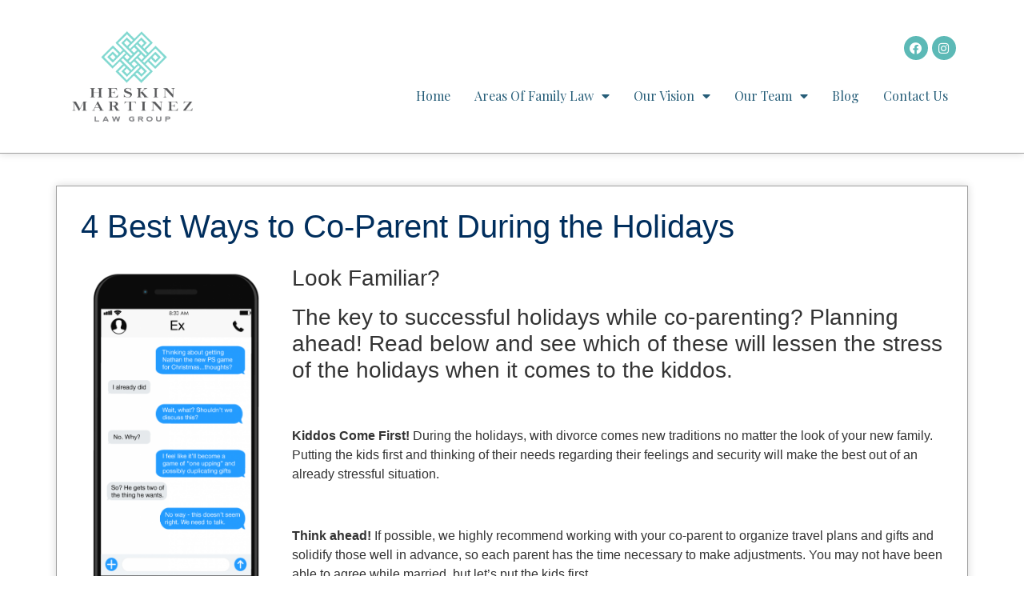

--- FILE ---
content_type: text/html; charset=UTF-8
request_url: https://heskinmartinezlaw.com/4-best-ways-to-co-parent-during-the-holidays/
body_size: 13462
content:
<!doctype html><html lang="en-US"><head><meta charset="UTF-8"><meta name="viewport" content="width=device-width, initial-scale=1"><link rel="profile" href="http://gmpg.org/xfn/11">  <script data-cfasync="false" data-pagespeed-no-defer type="text/javascript">//
	var gtm4wp_datalayer_name = "dataLayer";
	var dataLayer = dataLayer || [];
//</script> <link media="all" href="https://heskinmartinezlaw.com/wp-content/cache/autoptimize/css/autoptimize_7f8bc00cd8e069ef90ed57882f2d3b34.css" rel="stylesheet" /><title>4 Best Ways to Co-Parent During the Holidays | Heskin Martinez Law</title><meta name="robots" content="index, follow, max-snippet:-1, max-image-preview:large, max-video-preview:-1" /><link rel="canonical" href="https://heskinmartinezlaw.com/4-best-ways-to-co-parent-during-the-holidays/" /><meta property="og:locale" content="en_US" /><meta property="og:type" content="article" /><meta property="og:title" content="4 Best Ways to Co-Parent During the Holidays | Heskin Martinez Law" /><meta property="og:description" content="Look Familiar? The key to successful holidays while co-parenting? Planning ahead! Read below and see which of these will lessen the stress of the holidays when it comes to the kiddos. &nbsp; Kiddos Come First! During the holidays, with divorce comes new traditions no matter the look of your new family. Putting the kids first [&hellip;]" /><meta property="og:url" content="https://heskinmartinezlaw.com/4-best-ways-to-co-parent-during-the-holidays/" /><meta property="og:site_name" content="Heskin Martinez Law" /><meta property="article:published_time" content="2020-10-17T15:35:21+00:00" /><meta property="article:modified_time" content="2022-09-13T21:58:36+00:00" /><meta property="og:image" content="https://heskinmartinezlaw.com/wp-content/uploads/2020/10/4-Best-Ways-to-Co-Parent-During-the-Holidays.png" /><meta property="og:image:width" content="1280" /><meta property="og:image:height" content="620" /><meta name="twitter:card" content="summary" /> <script type="application/ld+json" class="yoast-schema-graph">{"@context":"https://schema.org","@graph":[{"@type":"WebSite","@id":"https://heskinmartinezlaw.com/#website","url":"https://heskinmartinezlaw.com/","name":"Heskin Martinez Law","description":"Family Is Everything","potentialAction":[{"@type":"SearchAction","target":"https://heskinmartinezlaw.com/?s={search_term_string}","query-input":"required name=search_term_string"}],"inLanguage":"en-US"},{"@type":"ImageObject","@id":"https://heskinmartinezlaw.com/4-best-ways-to-co-parent-during-the-holidays/#primaryimage","inLanguage":"en-US","url":"https://heskinmartinezlaw.com/wp-content/uploads/2020/10/4-Best-Ways-to-Co-Parent-During-the-Holidays.png","width":1280,"height":620},{"@type":"WebPage","@id":"https://heskinmartinezlaw.com/4-best-ways-to-co-parent-during-the-holidays/#webpage","url":"https://heskinmartinezlaw.com/4-best-ways-to-co-parent-during-the-holidays/","name":"4 Best Ways to Co-Parent During the Holidays | Heskin Martinez Law","isPartOf":{"@id":"https://heskinmartinezlaw.com/#website"},"primaryImageOfPage":{"@id":"https://heskinmartinezlaw.com/4-best-ways-to-co-parent-during-the-holidays/#primaryimage"},"datePublished":"2020-10-17T15:35:21+00:00","dateModified":"2022-09-13T21:58:36+00:00","author":{"@id":"https://heskinmartinezlaw.com/#/schema/person/083257d68b9ad8d61d0c366776f4704a"},"inLanguage":"en-US","potentialAction":[{"@type":"ReadAction","target":["https://heskinmartinezlaw.com/4-best-ways-to-co-parent-during-the-holidays/"]}]},{"@type":"Person","@id":"https://heskinmartinezlaw.com/#/schema/person/083257d68b9ad8d61d0c366776f4704a","name":"social@delainabaker.com","image":{"@type":"ImageObject","@id":"https://heskinmartinezlaw.com/#personlogo","inLanguage":"en-US","url":"https://secure.gravatar.com/avatar/7632f06f4a61b15a3dc2b27eb6762ec5?s=96&d=mm&r=g","caption":"social@delainabaker.com"}}]}</script> <link rel="alternate" type="application/rss+xml" title="Heskin Martinez Law &raquo; Feed" href="https://heskinmartinezlaw.com/feed/" /><link rel='stylesheet' id='elementor-post-565-css'  href='https://heskinmartinezlaw.com/wp-content/cache/autoptimize/css/autoptimize_single_85b6ce5d3e109765a93f5b07f8edfc42.css' type='text/css' media='all' /><link rel='stylesheet' id='elementor-post-714-css'  href='https://heskinmartinezlaw.com/wp-content/cache/autoptimize/css/autoptimize_single_d69f2fbb8e5b1ad4ab1c937c4371278e.css' type='text/css' media='all' /><link rel='stylesheet' id='elementor-post-740-css'  href='https://heskinmartinezlaw.com/wp-content/cache/autoptimize/css/autoptimize_single_c8e0f9183079137ec618cba0c7150195.css' type='text/css' media='all' /><link rel='stylesheet' id='elementor-post-766-css'  href='https://heskinmartinezlaw.com/wp-content/cache/autoptimize/css/autoptimize_single_24160a4707006a4700f3dbfdc6b38e30.css' type='text/css' media='all' /><link rel='stylesheet' id='elementor-post-730-css'  href='https://heskinmartinezlaw.com/wp-content/cache/autoptimize/css/autoptimize_single_45d4582f7286350e4f9627fe6efd47de.css' type='text/css' media='all' /><link rel='stylesheet' id='google-fonts-1-css'  href='https://fonts.googleapis.com/css?family=Raleway%3A100%2C100italic%2C200%2C200italic%2C300%2C300italic%2C400%2C400italic%2C500%2C500italic%2C600%2C600italic%2C700%2C700italic%2C800%2C800italic%2C900%2C900italic%7CPlayfair+Display%3A100%2C100italic%2C200%2C200italic%2C300%2C300italic%2C400%2C400italic%2C500%2C500italic%2C600%2C600italic%2C700%2C700italic%2C800%2C800italic%2C900%2C900italic&#038;ver=5.5.17' type='text/css' media='all' /> <script type='text/javascript' src='https://heskinmartinezlaw.com/wp-includes/js/jquery/jquery.js' id='jquery-core-js'></script> <script type='text/javascript' id='ecs_ajax_load-js-extra'>var ecs_ajax_params = {"ajaxurl":"https:\/\/heskinmartinezlaw.com\/wp-admin\/admin-ajax.php","posts":"{\"page\":0,\"name\":\"4-best-ways-to-co-parent-during-the-holidays\",\"error\":\"\",\"m\":\"\",\"p\":0,\"post_parent\":\"\",\"subpost\":\"\",\"subpost_id\":\"\",\"attachment\":\"\",\"attachment_id\":0,\"pagename\":\"\",\"page_id\":0,\"second\":\"\",\"minute\":\"\",\"hour\":\"\",\"day\":0,\"monthnum\":0,\"year\":0,\"w\":0,\"category_name\":\"\",\"tag\":\"\",\"cat\":\"\",\"tag_id\":\"\",\"author\":\"\",\"author_name\":\"\",\"feed\":\"\",\"tb\":\"\",\"paged\":0,\"meta_key\":\"\",\"meta_value\":\"\",\"preview\":\"\",\"s\":\"\",\"sentence\":\"\",\"title\":\"\",\"fields\":\"\",\"menu_order\":\"\",\"embed\":\"\",\"category__in\":[],\"category__not_in\":[],\"category__and\":[],\"post__in\":[],\"post__not_in\":[],\"post_name__in\":[],\"tag__in\":[],\"tag__not_in\":[],\"tag__and\":[],\"tag_slug__in\":[],\"tag_slug__and\":[],\"post_parent__in\":[],\"post_parent__not_in\":[],\"author__in\":[],\"author__not_in\":[],\"ignore_sticky_posts\":false,\"suppress_filters\":false,\"cache_results\":true,\"update_post_term_cache\":true,\"lazy_load_term_meta\":true,\"update_post_meta_cache\":true,\"post_type\":\"\",\"posts_per_page\":5,\"nopaging\":false,\"comments_per_page\":\"50\",\"no_found_rows\":false,\"order\":\"DESC\"}"};</script> <link rel="https://api.w.org/" href="https://heskinmartinezlaw.com/wp-json/" /><link rel="alternate" type="application/json" href="https://heskinmartinezlaw.com/wp-json/wp/v2/posts/792" /><link rel="EditURI" type="application/rsd+xml" title="RSD" href="https://heskinmartinezlaw.com/xmlrpc.php?rsd" /><link rel="wlwmanifest" type="application/wlwmanifest+xml" href="https://heskinmartinezlaw.com/wp-includes/wlwmanifest.xml" /><meta name="generator" content="WordPress 5.5.17" /><link rel='shortlink' href='https://heskinmartinezlaw.com/?p=792' /><link rel="alternate" type="application/json+oembed" href="https://heskinmartinezlaw.com/wp-json/oembed/1.0/embed?url=https%3A%2F%2Fheskinmartinezlaw.com%2F4-best-ways-to-co-parent-during-the-holidays%2F" /><link rel="alternate" type="text/xml+oembed" href="https://heskinmartinezlaw.com/wp-json/oembed/1.0/embed?url=https%3A%2F%2Fheskinmartinezlaw.com%2F4-best-ways-to-co-parent-during-the-holidays%2F&#038;format=xml" />  <script data-cfasync="false" data-pagespeed-no-defer type="text/javascript">//
	var dataLayer_content = {"pagePostType":"post","pagePostType2":"single-post","pageCategory":["time-sharing-custody"],"pagePostAuthor":"social@delainabaker.com"};
	dataLayer.push( dataLayer_content );//</script> <script data-cfasync="false">//
(function(w,d,s,l,i){w[l]=w[l]||[];w[l].push({'gtm.start':
new Date().getTime(),event:'gtm.js'});var f=d.getElementsByTagName(s)[0],
j=d.createElement(s),dl=l!='dataLayer'?'&l='+l:'';j.async=true;j.src=
'//www.googletagmanager.com/gtm.'+'js?id='+i+dl;f.parentNode.insertBefore(j,f);
})(window,document,'script','dataLayer','GTM-MTV7W7T');//</script> <link rel="apple-touch-icon" sizes="180x180" href="/wp-content/uploads/fbrfg/apple-touch-icon.png?v=pgdqov5OEy"><link rel="icon" type="image/png" sizes="32x32" href="/wp-content/uploads/fbrfg/favicon-32x32.png?v=pgdqov5OEy"><link rel="icon" type="image/png" sizes="16x16" href="/wp-content/uploads/fbrfg/favicon-16x16.png?v=pgdqov5OEy"><link rel="manifest" href="/wp-content/uploads/fbrfg/site.webmanifest?v=pgdqov5OEy"><link rel="mask-icon" href="/wp-content/uploads/fbrfg/safari-pinned-tab.svg?v=pgdqov5OEy" color="#5bbad5"><link rel="shortcut icon" href="/wp-content/uploads/fbrfg/favicon.ico?v=pgdqov5OEy"><meta name="msapplication-TileColor" content="#da532c"><meta name="msapplication-config" content="/wp-content/uploads/fbrfg/browserconfig.xml?v=pgdqov5OEy"><meta name="theme-color" content="#ffffff">  <script>(function(w,d,s,l,i){w[l]=w[l]||[];w[l].push({'gtm.start':
	new Date().getTime(),event:'gtm.js'});var f=d.getElementsByTagName(s)[0],
	j=d.createElement(s),dl=l!='dataLayer'?'&l='+l:'';j.async=true;j.src=
	'https://www.googletagmanager.com/gtm.js?id='+i+dl;f.parentNode.insertBefore(j,f);
	})(window,document,'script','dataLayer','GTM-MV57TKC');</script> </head><body class="post-template-default single single-post postid-792 single-format-standard ehf-template-hello-elementor ehf-stylesheet-hello-theme-child-master elementor-default elementor-kit-565 elementor-page-766"> <noscript><iframe src="https://www.googletagmanager.com/ns.html?id=GTM-MTV7W7T"
height="0" width="0" style="display:none;visibility:hidden"></iframe></noscript><div data-elementor-type="header" data-elementor-id="714" class="elementor elementor-714 elementor-location-header" data-elementor-settings="[]"><div class="elementor-section-wrap"><section class="elementor-section elementor-top-section elementor-element elementor-element-2c3019e elementor-section-boxed elementor-section-height-default elementor-section-height-default" data-id="2c3019e" data-element_type="section"><div class="elementor-container elementor-column-gap-default"><div class="elementor-row"><div class="elementor-column elementor-col-50 elementor-top-column elementor-element elementor-element-caa5c95" data-id="caa5c95" data-element_type="column"><div class="elementor-column-wrap elementor-element-populated"><div class="elementor-widget-wrap"><div class="elementor-element elementor-element-bbf7e9c elementor-widget elementor-widget-image" data-id="bbf7e9c" data-element_type="widget" data-widget_type="image.default"><div class="elementor-widget-container"><div class="elementor-image"> <a href="https://heskinmartinezlaw.com"> <img width="800" height="800" src="https://heskinmartinezlaw.com/wp-content/uploads/2020/08/HM_Logo_1200-1024x1024.png" class="attachment-large size-large" alt="" loading="lazy" srcset="https://heskinmartinezlaw.com/wp-content/uploads/2020/08/HM_Logo_1200-1024x1024.png 1024w, https://heskinmartinezlaw.com/wp-content/uploads/2020/08/HM_Logo_1200-300x300.png 300w, https://heskinmartinezlaw.com/wp-content/uploads/2020/08/HM_Logo_1200-150x150.png 150w, https://heskinmartinezlaw.com/wp-content/uploads/2020/08/HM_Logo_1200-768x768.png 768w, https://heskinmartinezlaw.com/wp-content/uploads/2020/08/HM_Logo_1200-125x125.png 125w, https://heskinmartinezlaw.com/wp-content/uploads/2020/08/HM_Logo_1200.png 1200w" sizes="(max-width: 800px) 100vw, 800px" /> </a></div></div></div></div></div></div><div class="elementor-column elementor-col-50 elementor-top-column elementor-element elementor-element-bcd580b" data-id="bcd580b" data-element_type="column"><div class="elementor-column-wrap elementor-element-populated"><div class="elementor-widget-wrap"><div class="elementor-element elementor-element-e6d1d74 elementor-shape-circle elementor-grid-3 elementor-widget-tablet__width-auto elementor-widget-mobile__width-auto elementor-widget elementor-widget-social-icons" data-id="e6d1d74" data-element_type="widget" data-widget_type="social-icons.default"><div class="elementor-widget-container"><div class="elementor-social-icons-wrapper elementor-grid"><div class="elementor-grid-item"> <a class="elementor-icon elementor-social-icon elementor-social-icon-facebook elementor-repeater-item-c68e237" href="https://www.facebook.com/heskinmartinezlaw" target="_blank"> <span class="elementor-screen-only">Facebook</span> <i class="fab fa-facebook"></i> </a></div><div class="elementor-grid-item"> <a class="elementor-icon elementor-social-icon elementor-social-icon-instagram elementor-repeater-item-680a04f" href="https://www.instagram.com/heskinmartinezlaw/?hl=en" target="_blank"> <span class="elementor-screen-only">Instagram</span> <i class="fab fa-instagram"></i> </a></div></div></div></div><div class="elementor-element elementor-element-785489d elementor-nav-menu__align-right elementor-nav-menu--stretch elementor-widget-tablet__width-auto elementor-widget-mobile__width-auto elementor-nav-menu--indicator-classic elementor-nav-menu--dropdown-tablet elementor-nav-menu__text-align-aside elementor-nav-menu--toggle elementor-nav-menu--burger elementor-widget elementor-widget-nav-menu" data-id="785489d" data-element_type="widget" data-settings="{&quot;full_width&quot;:&quot;stretch&quot;,&quot;layout&quot;:&quot;horizontal&quot;,&quot;toggle&quot;:&quot;burger&quot;}" data-widget_type="nav-menu.default"><div class="elementor-widget-container"><nav role="navigation" class="elementor-nav-menu--main elementor-nav-menu__container elementor-nav-menu--layout-horizontal e--pointer-none"><ul id="menu-1-785489d" class="elementor-nav-menu"><li class="menu-item menu-item-type-post_type menu-item-object-page menu-item-home menu-item-60"><a href="https://heskinmartinezlaw.com/" class="elementor-item">Home</a></li><li class="menu-item menu-item-type-post_type menu-item-object-page menu-item-has-children menu-item-61"><a href="https://heskinmartinezlaw.com/areas-family-law/" class="elementor-item">Areas Of Family Law</a><ul class="sub-menu elementor-nav-menu--dropdown"><li class="menu-item menu-item-type-post_type menu-item-object-page menu-item-62"><a href="https://heskinmartinezlaw.com/areas-family-law/alimony/" class="elementor-sub-item">Alimony</a></li><li class="menu-item menu-item-type-post_type menu-item-object-page menu-item-63"><a href="https://heskinmartinezlaw.com/areas-family-law/child-custody/" class="elementor-sub-item">Child Custody</a></li><li class="menu-item menu-item-type-post_type menu-item-object-page menu-item-64"><a href="https://heskinmartinezlaw.com/areas-family-law/child-support/" class="elementor-sub-item">Orlando Child Support</a></li><li class="menu-item menu-item-type-post_type menu-item-object-page menu-item-65"><a href="https://heskinmartinezlaw.com/areas-family-law/collaborative-law/" class="elementor-sub-item">Collaborative Law</a></li><li class="menu-item menu-item-type-post_type menu-item-object-page menu-item-66"><a href="https://heskinmartinezlaw.com/areas-family-law/collecting-past-due-support/" class="elementor-sub-item">Collecting Past Due Support</a></li><li class="menu-item menu-item-type-post_type menu-item-object-page menu-item-67"><a href="https://heskinmartinezlaw.com/areas-family-law/complex-asset-distribution/" class="elementor-sub-item">Complex Asset Distribution</a></li><li class="menu-item menu-item-type-post_type menu-item-object-page menu-item-68"><a href="https://heskinmartinezlaw.com/areas-family-law/contempt-of-court-and-enforcement/" class="elementor-sub-item">Contempt Of Court &#038; Enforcement</a></li><li class="menu-item menu-item-type-post_type menu-item-object-page menu-item-69"><a href="https://heskinmartinezlaw.com/areas-family-law/dissolution-of-marriage/" class="elementor-sub-item">Dissolution Of Marriage</a></li><li class="menu-item menu-item-type-post_type menu-item-object-page menu-item-70"><a href="https://heskinmartinezlaw.com/areas-family-law/domestic-violence-injunctions/" class="elementor-sub-item">Domestic Violence Injunctions</a></li><li class="menu-item menu-item-type-post_type menu-item-object-page menu-item-71"><a href="https://heskinmartinezlaw.com/areas-family-law/mediation/" class="elementor-sub-item">Mediation</a></li><li class="menu-item menu-item-type-post_type menu-item-object-page menu-item-72"><a href="https://heskinmartinezlaw.com/areas-family-law/modification/" class="elementor-sub-item">Modification</a></li><li class="menu-item menu-item-type-post_type menu-item-object-page menu-item-73"><a href="https://heskinmartinezlaw.com/areas-family-law/paternity-action/" class="elementor-sub-item">Paternity Action</a></li><li class="menu-item menu-item-type-post_type menu-item-object-page menu-item-74"><a href="https://heskinmartinezlaw.com/areas-family-law/prenuptial-agreements/" class="elementor-sub-item">Prenuptial Agreements</a></li></ul></li><li class="menu-item menu-item-type-custom menu-item-object-custom menu-item-has-children menu-item-82"><a href="/#our-vision" class="elementor-item elementor-item-anchor">Our Vision</a><ul class="sub-menu elementor-nav-menu--dropdown"><li class="menu-item menu-item-type-custom menu-item-object-custom menu-item-193"><a target="_blank" rel="noopener noreferrer" href="https://www.avvo.com/attorneys/32803-fl-keersten-martinez-1286019.html#client_reviews" class="elementor-sub-item elementor-item-anchor">Reviews</a></li></ul></li><li class="menu-item menu-item-type-custom menu-item-object-custom menu-item-has-children menu-item-78"><a href="/#our-team" class="elementor-item elementor-item-anchor">Our Team</a><ul class="sub-menu elementor-nav-menu--dropdown"><li class="menu-item menu-item-type-custom menu-item-object-custom menu-item-103"><a href="/attorneys/keersten-heskin-martinez/" class="elementor-sub-item">Keersten Heskin Martinez, Esq.</a></li><li class="menu-item menu-item-type-post_type menu-item-object-attorneys menu-item-2963"><a href="https://heskinmartinezlaw.com/attorneys/lisa-smith-bedwell/" class="elementor-sub-item">Lisa Smith Bedwell, Esq.</a></li><li class="menu-item menu-item-type-custom menu-item-object-custom menu-item-104"><a href="/attorneys/avery-dawkins/" class="elementor-sub-item">Avery Dawkins, Esq.</a></li><li class="menu-item menu-item-type-custom menu-item-object-custom menu-item-672"><a href="https://heskinmartinezlaw.com/attorneys/misty-mcglothern/" class="elementor-sub-item">Misty M. McGlothern</a></li><li class="menu-item menu-item-type-post_type menu-item-object-attorneys menu-item-917"><a href="https://heskinmartinezlaw.com/attorneys/shelley-hackett/" class="elementor-sub-item">Shelley Hackett</a></li><li class="menu-item menu-item-type-post_type menu-item-object-attorneys menu-item-1137"><a href="https://heskinmartinezlaw.com/attorneys/cassey-cruz/" class="elementor-sub-item">Cassey Cruz</a></li><li class="menu-item menu-item-type-post_type menu-item-object-attorneys menu-item-1138"><a href="https://heskinmartinezlaw.com/attorneys/becki-mastin/" class="elementor-sub-item">Becki Mastin</a></li><li class="menu-item menu-item-type-post_type menu-item-object-attorneys menu-item-1966"><a href="https://heskinmartinezlaw.com/attorneys/shannon-purcell/" class="elementor-sub-item">Shannon Purcell</a></li><li class="menu-item menu-item-type-post_type menu-item-object-attorneys menu-item-2483"><a href="https://heskinmartinezlaw.com/attorneys/skylar-roberson/" class="elementor-sub-item">Skylar Roberson</a></li></ul></li><li class="menu-item menu-item-type-post_type menu-item-object-page current_page_parent menu-item-192"><a href="https://heskinmartinezlaw.com/blog/" class="elementor-item">Blog</a></li><li class="menu-item menu-item-type-custom menu-item-object-custom menu-item-88"><a href="/#home-contact" class="elementor-item elementor-item-anchor">Contact Us</a></li></ul></nav><div class="elementor-menu-toggle" role="button" tabindex="0" aria-label="Menu Toggle" aria-expanded="false"> <i class="eicon-menu-bar" aria-hidden="true"></i> <span class="elementor-screen-only">Menu</span></div><nav class="elementor-nav-menu--dropdown elementor-nav-menu__container" role="navigation" aria-hidden="true"><ul id="menu-2-785489d" class="elementor-nav-menu"><li class="menu-item menu-item-type-post_type menu-item-object-page menu-item-home menu-item-60"><a href="https://heskinmartinezlaw.com/" class="elementor-item">Home</a></li><li class="menu-item menu-item-type-post_type menu-item-object-page menu-item-has-children menu-item-61"><a href="https://heskinmartinezlaw.com/areas-family-law/" class="elementor-item">Areas Of Family Law</a><ul class="sub-menu elementor-nav-menu--dropdown"><li class="menu-item menu-item-type-post_type menu-item-object-page menu-item-62"><a href="https://heskinmartinezlaw.com/areas-family-law/alimony/" class="elementor-sub-item">Alimony</a></li><li class="menu-item menu-item-type-post_type menu-item-object-page menu-item-63"><a href="https://heskinmartinezlaw.com/areas-family-law/child-custody/" class="elementor-sub-item">Child Custody</a></li><li class="menu-item menu-item-type-post_type menu-item-object-page menu-item-64"><a href="https://heskinmartinezlaw.com/areas-family-law/child-support/" class="elementor-sub-item">Orlando Child Support</a></li><li class="menu-item menu-item-type-post_type menu-item-object-page menu-item-65"><a href="https://heskinmartinezlaw.com/areas-family-law/collaborative-law/" class="elementor-sub-item">Collaborative Law</a></li><li class="menu-item menu-item-type-post_type menu-item-object-page menu-item-66"><a href="https://heskinmartinezlaw.com/areas-family-law/collecting-past-due-support/" class="elementor-sub-item">Collecting Past Due Support</a></li><li class="menu-item menu-item-type-post_type menu-item-object-page menu-item-67"><a href="https://heskinmartinezlaw.com/areas-family-law/complex-asset-distribution/" class="elementor-sub-item">Complex Asset Distribution</a></li><li class="menu-item menu-item-type-post_type menu-item-object-page menu-item-68"><a href="https://heskinmartinezlaw.com/areas-family-law/contempt-of-court-and-enforcement/" class="elementor-sub-item">Contempt Of Court &#038; Enforcement</a></li><li class="menu-item menu-item-type-post_type menu-item-object-page menu-item-69"><a href="https://heskinmartinezlaw.com/areas-family-law/dissolution-of-marriage/" class="elementor-sub-item">Dissolution Of Marriage</a></li><li class="menu-item menu-item-type-post_type menu-item-object-page menu-item-70"><a href="https://heskinmartinezlaw.com/areas-family-law/domestic-violence-injunctions/" class="elementor-sub-item">Domestic Violence Injunctions</a></li><li class="menu-item menu-item-type-post_type menu-item-object-page menu-item-71"><a href="https://heskinmartinezlaw.com/areas-family-law/mediation/" class="elementor-sub-item">Mediation</a></li><li class="menu-item menu-item-type-post_type menu-item-object-page menu-item-72"><a href="https://heskinmartinezlaw.com/areas-family-law/modification/" class="elementor-sub-item">Modification</a></li><li class="menu-item menu-item-type-post_type menu-item-object-page menu-item-73"><a href="https://heskinmartinezlaw.com/areas-family-law/paternity-action/" class="elementor-sub-item">Paternity Action</a></li><li class="menu-item menu-item-type-post_type menu-item-object-page menu-item-74"><a href="https://heskinmartinezlaw.com/areas-family-law/prenuptial-agreements/" class="elementor-sub-item">Prenuptial Agreements</a></li></ul></li><li class="menu-item menu-item-type-custom menu-item-object-custom menu-item-has-children menu-item-82"><a href="/#our-vision" class="elementor-item elementor-item-anchor">Our Vision</a><ul class="sub-menu elementor-nav-menu--dropdown"><li class="menu-item menu-item-type-custom menu-item-object-custom menu-item-193"><a target="_blank" rel="noopener noreferrer" href="https://www.avvo.com/attorneys/32803-fl-keersten-martinez-1286019.html#client_reviews" class="elementor-sub-item elementor-item-anchor">Reviews</a></li></ul></li><li class="menu-item menu-item-type-custom menu-item-object-custom menu-item-has-children menu-item-78"><a href="/#our-team" class="elementor-item elementor-item-anchor">Our Team</a><ul class="sub-menu elementor-nav-menu--dropdown"><li class="menu-item menu-item-type-custom menu-item-object-custom menu-item-103"><a href="/attorneys/keersten-heskin-martinez/" class="elementor-sub-item">Keersten Heskin Martinez, Esq.</a></li><li class="menu-item menu-item-type-post_type menu-item-object-attorneys menu-item-2963"><a href="https://heskinmartinezlaw.com/attorneys/lisa-smith-bedwell/" class="elementor-sub-item">Lisa Smith Bedwell, Esq.</a></li><li class="menu-item menu-item-type-custom menu-item-object-custom menu-item-104"><a href="/attorneys/avery-dawkins/" class="elementor-sub-item">Avery Dawkins, Esq.</a></li><li class="menu-item menu-item-type-custom menu-item-object-custom menu-item-672"><a href="https://heskinmartinezlaw.com/attorneys/misty-mcglothern/" class="elementor-sub-item">Misty M. McGlothern</a></li><li class="menu-item menu-item-type-post_type menu-item-object-attorneys menu-item-917"><a href="https://heskinmartinezlaw.com/attorneys/shelley-hackett/" class="elementor-sub-item">Shelley Hackett</a></li><li class="menu-item menu-item-type-post_type menu-item-object-attorneys menu-item-1137"><a href="https://heskinmartinezlaw.com/attorneys/cassey-cruz/" class="elementor-sub-item">Cassey Cruz</a></li><li class="menu-item menu-item-type-post_type menu-item-object-attorneys menu-item-1138"><a href="https://heskinmartinezlaw.com/attorneys/becki-mastin/" class="elementor-sub-item">Becki Mastin</a></li><li class="menu-item menu-item-type-post_type menu-item-object-attorneys menu-item-1966"><a href="https://heskinmartinezlaw.com/attorneys/shannon-purcell/" class="elementor-sub-item">Shannon Purcell</a></li><li class="menu-item menu-item-type-post_type menu-item-object-attorneys menu-item-2483"><a href="https://heskinmartinezlaw.com/attorneys/skylar-roberson/" class="elementor-sub-item">Skylar Roberson</a></li></ul></li><li class="menu-item menu-item-type-post_type menu-item-object-page current_page_parent menu-item-192"><a href="https://heskinmartinezlaw.com/blog/" class="elementor-item">Blog</a></li><li class="menu-item menu-item-type-custom menu-item-object-custom menu-item-88"><a href="/#home-contact" class="elementor-item elementor-item-anchor">Contact Us</a></li></ul></nav></div></div></div></div></div></div></div></section></div></div><div data-elementor-type="single-post" data-elementor-id="766" class="elementor elementor-766 elementor-location-single post-792 post type-post status-publish format-standard has-post-thumbnail hentry category-time-sharing-custody" data-elementor-settings="[]"><div class="elementor-section-wrap"><section class="elementor-section elementor-top-section elementor-element elementor-element-f9bcb42 elementor-section-boxed elementor-section-height-default elementor-section-height-default" data-id="f9bcb42" data-element_type="section"><div class="elementor-container elementor-column-gap-default"><div class="elementor-row"><div class="elementor-column elementor-col-100 elementor-top-column elementor-element elementor-element-b5bfd94" data-id="b5bfd94" data-element_type="column"><div class="elementor-column-wrap elementor-element-populated"><div class="elementor-widget-wrap"><div class="elementor-element elementor-element-c38b73e elementor-widget elementor-widget-theme-post-title elementor-page-title elementor-widget-heading" data-id="c38b73e" data-element_type="widget" data-widget_type="theme-post-title.default"><div class="elementor-widget-container"><h1 class="elementor-heading-title elementor-size-default">4 Best Ways to Co-Parent During the Holidays</h1></div></div><div class="elementor-element elementor-element-53d1b13 elementor-widget elementor-widget-theme-post-content" data-id="53d1b13" data-element_type="widget" data-widget_type="theme-post-content.default"><div class="elementor-widget-container"><h3><img loading="lazy" class="wp-image-800 alignleft" src="https://heskinmartinezlaw.com/wp-content/uploads/2020/10/HM_text-e1602948779413-162x300.png" alt="" width="248" height="459" srcset="https://heskinmartinezlaw.com/wp-content/uploads/2020/10/HM_text-e1602948779413-162x300.png 162w, https://heskinmartinezlaw.com/wp-content/uploads/2020/10/HM_text-e1602948779413-555x1024.png 555w, https://heskinmartinezlaw.com/wp-content/uploads/2020/10/HM_text-e1602948779413.png 580w" sizes="(max-width: 248px) 100vw, 248px" />Look Familiar?</h3><h3></h3><h3>The key to successful holidays while co-parenting? Planning ahead! Read below and see which of these will lessen the stress of the holidays when it comes to the kiddos.</h3><p>&nbsp;</p><p><b>Kiddos Come First! </b><span style="font-weight: 400;">During the holidays, with divorce comes new traditions no matter the look of your new family. Putting the kids first and thinking of their needs regarding their feelings and security will make the best out of an already stressful situation.</span></p><p>&nbsp;</p><p><b>Think ahead!</b><span style="font-weight: 400;"> If possible, we highly recommend working with your co-parent to organize travel plans and gifts and solidify those well in advance, so each parent has the time necessary to make adjustments. You may not have been able to agree while married, but let&#8217;s put the kids first.</span></p><p>&nbsp;</p><p><b>Be collaborative!</b><span style="font-weight: 400;"> You may not be able to achieve or obtain everything that you feel will make your holidays “perfect,” but do your very best to be flexible with your co-parent and always put the kids first.</span></p><p>&nbsp;</p><p><b>Stay cool when things get crazy!</b><span style="font-weight: 400;"> If emotions get out of hand, take a step back, consult with a trusted advisor (friend or therapist) to gain your composure, get your head back in the game and keep your goals in mind. The goal? The calmest and stress-free holiday possible.</span></p><p>&nbsp;</p><p><span style="font-weight: 400;">If you&#8217;re currently in need of assistance regarding divorce, we would love to talk to you about the collaborative law process to see if it is right for you.  Even if you prefer the more traditional process we can help with that too, please reach out to us at 407-403-5990.</span></p><p>&nbsp;</p></div></div></div></div></div></div></div></section></div></div><div data-elementor-type="footer" data-elementor-id="740" class="elementor elementor-740 elementor-location-footer" data-elementor-settings="[]"><div class="elementor-section-wrap"><section class="elementor-section elementor-top-section elementor-element elementor-element-cca6292 elementor-section-full_width elementor-section-height-default elementor-section-height-default" data-id="cca6292" data-element_type="section" id="home-contact" data-settings="{&quot;background_background&quot;:&quot;classic&quot;}"><div class="elementor-container elementor-column-gap-default"><div class="elementor-row"><div class="elementor-column elementor-col-50 elementor-top-column elementor-element elementor-element-ce31d9d" data-id="ce31d9d" data-element_type="column" data-settings="{&quot;background_background&quot;:&quot;classic&quot;}"><div class="elementor-column-wrap elementor-element-populated"><div class="elementor-widget-wrap"><div class="elementor-element elementor-element-da23dbb elementor-widget elementor-widget-heading" data-id="da23dbb" data-element_type="widget" data-widget_type="heading.default"><div class="elementor-widget-container"><h2 class="elementor-heading-title elementor-size-default">CONTACT<br> HESKIN<br> MARTINEZ<br> LAW GROUP</h2></div></div></div></div></div><div class="elementor-column elementor-col-50 elementor-top-column elementor-element elementor-element-91d730c" data-id="91d730c" data-element_type="column"><div class="elementor-column-wrap elementor-element-populated"><div class="elementor-widget-wrap"><div class="elementor-element elementor-element-bdb5889 elementor-tablet-align-center elementor-widget elementor-widget-button" data-id="bdb5889" data-element_type="widget" data-widget_type="button.default"><div class="elementor-widget-container"><div class="elementor-button-wrapper"> <a href="tel:4074035990" class="elementor-button-link elementor-button elementor-size-lg" role="button"> <span class="elementor-button-content-wrapper"> <span class="elementor-button-text">Call Now</span> </span> </a></div></div></div><div class="elementor-element elementor-element-4ce3dce elementor-widget elementor-widget-heading" data-id="4ce3dce" data-element_type="widget" data-widget_type="heading.default"><div class="elementor-widget-container"><h2 class="elementor-heading-title elementor-size-default">Tel: 407.403.5990</h2></div></div><div class="elementor-element elementor-element-121805d elementor-widget elementor-widget-text-editor" data-id="121805d" data-element_type="widget" data-widget_type="text-editor.default"><div class="elementor-widget-container"><div class="elementor-text-editor elementor-clearfix"><p>Address: <a style="color: #ffffff;" href="https://goo.gl/maps/RVCuCTQaSnC2" target="_blank" rel="noopener">390 N. Orange Avenue, Suite 1550, Orlando, FL 32801</a></p><p><a style="color: #ffffff;" href="mailto:info@heskinmartinezlaw.com">Email: info@heskinmartinezlaw.com</a></p></div></div></div><section class="elementor-section elementor-inner-section elementor-element elementor-element-692d9a8 elementor-section-full_width elementor-section-height-default elementor-section-height-default" data-id="692d9a8" data-element_type="section"><div class="elementor-container elementor-column-gap-default"><div class="elementor-row"><div class="elementor-column elementor-col-50 elementor-inner-column elementor-element elementor-element-15bda34" data-id="15bda34" data-element_type="column" data-settings="{&quot;background_background&quot;:&quot;classic&quot;}"><div class="elementor-column-wrap elementor-element-populated"><div class="elementor-widget-wrap"><div class="elementor-element elementor-element-dab6d5a elementor-widget elementor-widget-wp-widget-ninja_forms_widget" data-id="dab6d5a" data-element_type="widget" data-widget_type="wp-widget-ninja_forms_widget.default"><div class="elementor-widget-container"> <noscript class="ninja-forms-noscript-message"> Notice: JavaScript is required for this content.</noscript><div id="nf-form-1-cont" class="nf-form-cont" aria-live="polite" aria-labelledby="nf-form-title-1" aria-describedby="nf-form-errors-1" role="form"><div class="nf-loading-spinner"></div></div>  <script>var formDisplay=1;var nfForms=nfForms||[];var form=[];form.id='1';form.settings={"objectType":"Form Setting","editActive":true,"title":"Contact Me","key":"","created_at":"2016-08-24 16:39:20","default_label_pos":"above","conditions":[],"show_title":0,"clear_complete":"1","hide_complete":"1","wrapper_class":"","element_class":"","add_submit":"1","logged_in":"","not_logged_in_msg":"","sub_limit_number":"","sub_limit_msg":"","calculations":[],"formContentData":["name","email","subject","message","html_1485538258670","i_have_read_the_disclaimer","send"],"container_styles_background-color":"","container_styles_border":"","container_styles_border-style":"","container_styles_border-color":"","container_styles_color":"","container_styles_height":"","container_styles_width":"","container_styles_font-size":"","container_styles_margin":"","container_styles_padding":"","container_styles_display":"","container_styles_float":"","container_styles_show_advanced_css":"0","container_styles_advanced":"","title_styles_background-color":"","title_styles_border":"","title_styles_border-style":"","title_styles_border-color":"","title_styles_color":"","title_styles_height":"","title_styles_width":"","title_styles_font-size":"","title_styles_margin":"","title_styles_padding":"","title_styles_display":"","title_styles_float":"","title_styles_show_advanced_css":"0","title_styles_advanced":"","row_styles_background-color":"","row_styles_border":"","row_styles_border-style":"","row_styles_border-color":"","row_styles_color":"","row_styles_height":"","row_styles_width":"","row_styles_font-size":"","row_styles_margin":"","row_styles_padding":"","row_styles_display":"","row_styles_show_advanced_css":"0","row_styles_advanced":"","row-odd_styles_background-color":"","row-odd_styles_border":"","row-odd_styles_border-style":"","row-odd_styles_border-color":"","row-odd_styles_color":"","row-odd_styles_height":"","row-odd_styles_width":"","row-odd_styles_font-size":"","row-odd_styles_margin":"","row-odd_styles_padding":"","row-odd_styles_display":"","row-odd_styles_show_advanced_css":"0","row-odd_styles_advanced":"","success-msg_styles_background-color":"","success-msg_styles_border":"","success-msg_styles_border-style":"","success-msg_styles_border-color":"","success-msg_styles_color":"","success-msg_styles_height":"","success-msg_styles_width":"","success-msg_styles_font-size":"","success-msg_styles_margin":"","success-msg_styles_padding":"","success-msg_styles_display":"","success-msg_styles_show_advanced_css":"0","success-msg_styles_advanced":"","error_msg_styles_background-color":"","error_msg_styles_border":"","error_msg_styles_border-style":"","error_msg_styles_border-color":"","error_msg_styles_color":"","error_msg_styles_height":"","error_msg_styles_width":"","error_msg_styles_font-size":"","error_msg_styles_margin":"","error_msg_styles_padding":"","error_msg_styles_display":"","error_msg_styles_show_advanced_css":"0","error_msg_styles_advanced":"","changeEmailErrorMsg":"Please enter a valid email address!","confirmFieldErrorMsg":"These fields must match!","fieldNumberNumMinError":"Number Min Error","fieldNumberNumMaxError":"Number Max Error","fieldNumberIncrementBy":"Please increment by ","formErrorsCorrectErrors":"Please correct errors before submitting this form.","validateRequiredField":"This is a required field.","honeypotHoneypotError":"Honeypot Error","fieldsMarkedRequired":"Fields marked with an <span class=\"ninja-forms-req-symbol\">*<\/span> are required","currency":"","unique_field_error":"A form with this value has already been submitted.","allow_public_link":0,"embed_form":"","public_link":"https:\/\/heskinmartinezlaw.com\/ninja-forms\/1cpa7","changeDateErrorMsg":"Please enter a valid date!","public_link_key":"1cpa7","drawerDisabled":false,"ninjaForms":"Ninja Forms","fieldTextareaRTEInsertLink":"Insert Link","fieldTextareaRTEInsertMedia":"Insert Media","fieldTextareaRTESelectAFile":"Select a file","formHoneypot":"If you are a human seeing this field, please leave it empty.","fileUploadOldCodeFileUploadInProgress":"File Upload in Progress.","fileUploadOldCodeFileUpload":"FILE UPLOAD","currencySymbol":false,"thousands_sep":",","decimal_point":".","siteLocale":"en_US","dateFormat":"m\/d\/Y","startOfWeek":"1","of":"of","previousMonth":"Previous Month","nextMonth":"Next Month","months":["January","February","March","April","May","June","July","August","September","October","November","December"],"monthsShort":["Jan","Feb","Mar","Apr","May","Jun","Jul","Aug","Sep","Oct","Nov","Dec"],"weekdays":["Sunday","Monday","Tuesday","Wednesday","Thursday","Friday","Saturday"],"weekdaysShort":["Sun","Mon","Tue","Wed","Thu","Fri","Sat"],"weekdaysMin":["Su","Mo","Tu","We","Th","Fr","Sa"],"currency_symbol":"","beforeForm":"","beforeFields":"","afterFields":"","afterForm":""};form.fields=[{"objectType":"Field","objectDomain":"fields","editActive":false,"order":1,"label":"Name","key":"name","type":"textbox","created_at":"2016-08-24 16:39:20","label_pos":"hidden","required":1,"placeholder":"Name","element_class":"form-control input-sm","input_limit_type":"characters","input_limit_msg":"Character(s) left","help_text":"<p><br><\/p>","wrap_styles_show_advanced_css":0,"label_styles_show_advanced_css":0,"element_styles_show_advanced_css":0,"cellcid":"c3277","manual_key":false,"default":"","container_class":"","input_limit":"","disable_input":"","admin_label":"","desc_text":"","disable_browser_autocomplete":"","mask":"","custom_mask":"","custom_name_attribute":"","personally_identifiable":"","value":"","id":1,"beforeField":"","afterField":"","parentType":"textbox","element_templates":["textbox","input"],"old_classname":"","wrap_template":"wrap"},{"objectType":"Field","objectDomain":"fields","editActive":false,"order":2,"label":"Email","key":"email","type":"email","created_at":"2016-08-24 16:39:20","label_pos":"hidden","required":1,"placeholder":"Email","element_class":"form-control input-sm","wrap_styles_show_advanced_css":0,"label_styles_show_advanced_css":0,"element_styles_show_advanced_css":0,"cellcid":"c3281","default":"","container_class":"","admin_label":"","help_text":"","desc_text":"","custom_name_attribute":"email","personally_identifiable":1,"value":"","id":2,"beforeField":"","afterField":"","parentType":"email","element_templates":["email","input"],"old_classname":"","wrap_template":"wrap"},{"objectType":"Field","objectDomain":"fields","editActive":false,"order":3,"type":"textbox","label":"Subject","key":"subject","label_pos":"hidden","required":1,"placeholder":"Subject","element_class":"form-control input-sm","input_limit_type":"characters","input_limit_msg":"Character(s) left","manual_key":false,"default":"","container_class":"","input_limit":"","disable_input":"","admin_label":"","help_text":"","desc_text":"","disable_browser_autocomplete":"","mask":"","custom_mask":"","custom_name_attribute":"","personally_identifiable":"","value":"","id":5,"beforeField":"","afterField":"","parentType":"textbox","element_templates":["textbox","input"],"old_classname":"","wrap_template":"wrap"},{"objectType":"Field","objectDomain":"fields","editActive":false,"order":4,"label":"Message","key":"message","type":"textarea","created_at":"2016-08-24 16:39:20","label_pos":"hidden","required":1,"placeholder":"Message","element_class":"form-control input-sm","input_limit_type":"characters","input_limit_msg":"Character(s) left","wrap_styles_show_advanced_css":0,"label_styles_show_advanced_css":0,"element_styles_show_advanced_css":0,"cellcid":"c3284","manual_key":false,"default":"","container_class":"","input_limit":"","disable_input":"","admin_label":"","help_text":"","desc_text":"","disable_browser_autocomplete":"","textarea_rte":"","disable_rte_mobile":"","textarea_media":"","value":"","id":3,"beforeField":"","afterField":"","parentType":"textarea","element_templates":["textarea","input"],"old_classname":"","wrap_template":"wrap"},{"objectType":"Field","objectDomain":"fields","editActive":false,"order":5,"type":"html","label":"HTML","default":"<p><span style=\"color: rgb(51, 51, 51); font-family: Oxygen; font-size: 14px;\">The use of the Internet or this form for communication with the firm or any individual member of the firm does not establish an attorney-client relationship. &nbsp;Further, you should not provide any information that you do not want the other party to know as it is possible we have an attorney-client relationship with the other party and this information could be used against you.&nbsp; As such, confidential or time-sensitive information should not be sent through this form.<\/span><br><\/p>","key":"html_1485538258670","container_class":"","element_class":"","drawerDisabled":false,"id":8,"beforeField":"","afterField":"","value":"<p><span style=\"color: rgb(51, 51, 51); font-family: Oxygen; font-size: 14px;\">The use of the Internet or this form for communication with the firm or any individual member of the firm does not establish an attorney-client relationship. &nbsp;Further, you should not provide any information that you do not want the other party to know as it is possible we have an attorney-client relationship with the other party and this information could be used against you.&nbsp; As such, confidential or time-sensitive information should not be sent through this form.<\/span><br><\/p>","label_pos":"above","parentType":"html","element_templates":["html","input"],"old_classname":"","wrap_template":"wrap"},{"objectType":"Field","objectDomain":"fields","editActive":false,"order":6,"type":"checkbox","label":"I have read the disclaimer","key":"i_have_read_the_disclaimer","label_pos":"right","required":1,"manual_key":false,"help_text":"<p><br><\/p>","desc_text":"<p><br><\/p>","default_value":"unchecked","container_class":"","element_class":"","disable_input":"","admin_label":"","checked_calc_value":"","unchecked_calc_value":"","checked_value":"Checked","unchecked_value":"Unchecked","drawerDisabled":false,"id":7,"beforeField":"","afterField":"","value":"","parentType":"checkbox","element_templates":["checkbox","input"],"old_classname":"","wrap_template":"wrap"},{"objectType":"Field","objectDomain":"fields","editActive":false,"order":7,"label":"Send","key":"send","type":"submit","created_at":"2016-08-24 16:39:20","processing_label":"Processing","element_class":"btn btn-default","wrap_styles_show_advanced_css":0,"label_styles_show_advanced_css":0,"element_styles_show_advanced_css":0,"submit_element_hover_styles_show_advanced_css":0,"cellcid":"c3287","container_class":"","id":4,"beforeField":"","afterField":"","value":"","label_pos":"above","parentType":"textbox","element_templates":["submit","button","input"],"old_classname":"","wrap_template":"wrap-no-label"}];nfForms.push(form);</script> </div></div></div></div></div><div class="elementor-column elementor-col-50 elementor-inner-column elementor-element elementor-element-c13c478" data-id="c13c478" data-element_type="column"><div class="elementor-column-wrap"><div class="elementor-widget-wrap"></div></div></div></div></div></section></div></div></div></div></div></section><section class="elementor-section elementor-top-section elementor-element elementor-element-54c43fb elementor-section-boxed elementor-section-height-default elementor-section-height-default" data-id="54c43fb" data-element_type="section"><div class="elementor-container elementor-column-gap-default"><div class="elementor-row"><div class="elementor-column elementor-col-100 elementor-top-column elementor-element elementor-element-b4251cb" data-id="b4251cb" data-element_type="column"><div class="elementor-column-wrap elementor-element-populated"><div class="elementor-widget-wrap"><div class="elementor-element elementor-element-4ba5075 elementor-nav-menu__align-justify elementor-nav-menu--dropdown-none elementor-nav-menu--indicator-classic elementor-widget elementor-widget-nav-menu" data-id="4ba5075" data-element_type="widget" data-settings="{&quot;layout&quot;:&quot;horizontal&quot;}" data-widget_type="nav-menu.default"><div class="elementor-widget-container"><nav role="navigation" class="elementor-nav-menu--main elementor-nav-menu__container elementor-nav-menu--layout-horizontal e--pointer-none"><ul id="menu-1-4ba5075" class="elementor-nav-menu"><li class="menu-item menu-item-type-post_type menu-item-object-page menu-item-home menu-item-745"><a href="https://heskinmartinezlaw.com/" class="elementor-item">Home</a></li><li class="menu-item menu-item-type-post_type menu-item-object-page menu-item-746"><a href="https://heskinmartinezlaw.com/areas-family-law/alimony/" class="elementor-item">Alimony</a></li><li class="menu-item menu-item-type-post_type menu-item-object-page menu-item-747"><a href="https://heskinmartinezlaw.com/areas-family-law/child-custody/" class="elementor-item">Child Custody</a></li><li class="menu-item menu-item-type-post_type menu-item-object-page menu-item-748"><a href="https://heskinmartinezlaw.com/areas-family-law/collaborative-law/" class="elementor-item">Collaborative Law</a></li><li class="menu-item menu-item-type-post_type menu-item-object-page menu-item-749"><a href="https://heskinmartinezlaw.com/areas-family-law/collecting-past-due-support/" class="elementor-item">Collecting Past Due Support</a></li><li class="menu-item menu-item-type-post_type menu-item-object-page menu-item-750"><a href="https://heskinmartinezlaw.com/areas-family-law/complex-asset-distribution/" class="elementor-item">Complex Asset Distribution</a></li><li class="menu-item menu-item-type-post_type menu-item-object-page menu-item-751"><a href="https://heskinmartinezlaw.com/areas-family-law/contempt-of-court-and-enforcement/" class="elementor-item">Contempt Of Court &#038; Enforcement</a></li><li class="menu-item menu-item-type-post_type menu-item-object-page menu-item-752"><a href="https://heskinmartinezlaw.com/areas-family-law/dissolution-of-marriage/" class="elementor-item">Dissolution Of Marriage</a></li><li class="menu-item menu-item-type-post_type menu-item-object-page menu-item-753"><a href="https://heskinmartinezlaw.com/areas-family-law/domestic-violence-injunctions/" class="elementor-item">Domestic Violence Injunctions</a></li><li class="menu-item menu-item-type-post_type menu-item-object-page menu-item-754"><a href="https://heskinmartinezlaw.com/areas-family-law/mediation/" class="elementor-item">Mediation</a></li><li class="menu-item menu-item-type-post_type menu-item-object-page menu-item-755"><a href="https://heskinmartinezlaw.com/areas-family-law/modification/" class="elementor-item">Modification</a></li><li class="menu-item menu-item-type-post_type menu-item-object-page menu-item-756"><a href="https://heskinmartinezlaw.com/areas-family-law/child-support/" class="elementor-item">Orlando Child Support</a></li><li class="menu-item menu-item-type-post_type menu-item-object-page menu-item-757"><a href="https://heskinmartinezlaw.com/areas-family-law/paternity-action/" class="elementor-item">Paternity Action</a></li><li class="menu-item menu-item-type-post_type menu-item-object-page menu-item-758"><a href="https://heskinmartinezlaw.com/areas-family-law/prenuptial-agreements/" class="elementor-item">Prenuptial Agreements</a></li></ul></nav><div class="elementor-menu-toggle" role="button" tabindex="0" aria-label="Menu Toggle" aria-expanded="false"> <i class="eicon-menu-bar" aria-hidden="true"></i> <span class="elementor-screen-only">Menu</span></div><nav class="elementor-nav-menu--dropdown elementor-nav-menu__container" role="navigation" aria-hidden="true"><ul id="menu-2-4ba5075" class="elementor-nav-menu"><li class="menu-item menu-item-type-post_type menu-item-object-page menu-item-home menu-item-745"><a href="https://heskinmartinezlaw.com/" class="elementor-item">Home</a></li><li class="menu-item menu-item-type-post_type menu-item-object-page menu-item-746"><a href="https://heskinmartinezlaw.com/areas-family-law/alimony/" class="elementor-item">Alimony</a></li><li class="menu-item menu-item-type-post_type menu-item-object-page menu-item-747"><a href="https://heskinmartinezlaw.com/areas-family-law/child-custody/" class="elementor-item">Child Custody</a></li><li class="menu-item menu-item-type-post_type menu-item-object-page menu-item-748"><a href="https://heskinmartinezlaw.com/areas-family-law/collaborative-law/" class="elementor-item">Collaborative Law</a></li><li class="menu-item menu-item-type-post_type menu-item-object-page menu-item-749"><a href="https://heskinmartinezlaw.com/areas-family-law/collecting-past-due-support/" class="elementor-item">Collecting Past Due Support</a></li><li class="menu-item menu-item-type-post_type menu-item-object-page menu-item-750"><a href="https://heskinmartinezlaw.com/areas-family-law/complex-asset-distribution/" class="elementor-item">Complex Asset Distribution</a></li><li class="menu-item menu-item-type-post_type menu-item-object-page menu-item-751"><a href="https://heskinmartinezlaw.com/areas-family-law/contempt-of-court-and-enforcement/" class="elementor-item">Contempt Of Court &#038; Enforcement</a></li><li class="menu-item menu-item-type-post_type menu-item-object-page menu-item-752"><a href="https://heskinmartinezlaw.com/areas-family-law/dissolution-of-marriage/" class="elementor-item">Dissolution Of Marriage</a></li><li class="menu-item menu-item-type-post_type menu-item-object-page menu-item-753"><a href="https://heskinmartinezlaw.com/areas-family-law/domestic-violence-injunctions/" class="elementor-item">Domestic Violence Injunctions</a></li><li class="menu-item menu-item-type-post_type menu-item-object-page menu-item-754"><a href="https://heskinmartinezlaw.com/areas-family-law/mediation/" class="elementor-item">Mediation</a></li><li class="menu-item menu-item-type-post_type menu-item-object-page menu-item-755"><a href="https://heskinmartinezlaw.com/areas-family-law/modification/" class="elementor-item">Modification</a></li><li class="menu-item menu-item-type-post_type menu-item-object-page menu-item-756"><a href="https://heskinmartinezlaw.com/areas-family-law/child-support/" class="elementor-item">Orlando Child Support</a></li><li class="menu-item menu-item-type-post_type menu-item-object-page menu-item-757"><a href="https://heskinmartinezlaw.com/areas-family-law/paternity-action/" class="elementor-item">Paternity Action</a></li><li class="menu-item menu-item-type-post_type menu-item-object-page menu-item-758"><a href="https://heskinmartinezlaw.com/areas-family-law/prenuptial-agreements/" class="elementor-item">Prenuptial Agreements</a></li></ul></nav></div></div><div class="elementor-element elementor-element-b39037c elementor-widget elementor-widget-heading" data-id="b39037c" data-element_type="widget" data-widget_type="heading.default"><div class="elementor-widget-container"><h2 class="elementor-heading-title elementor-size-default">EXPERTISE. COMPASSION. TRUST.</h2></div></div><div class="elementor-element elementor-element-81f5ff9 elementor-widget elementor-widget-image" data-id="81f5ff9" data-element_type="widget" data-widget_type="image.default"><div class="elementor-widget-container"><div class="elementor-image"> <img width="657" height="94" src="https://heskinmartinezlaw.com/wp-content/uploads/2020/10/heskin-trust-icons-2023.jpg" class="attachment-large size-large" alt="" loading="lazy" srcset="https://heskinmartinezlaw.com/wp-content/uploads/2020/10/heskin-trust-icons-2023.jpg 657w, https://heskinmartinezlaw.com/wp-content/uploads/2020/10/heskin-trust-icons-2023-300x43.jpg 300w" sizes="(max-width: 657px) 100vw, 657px" /></div></div></div><div class="elementor-element elementor-element-00bd90b elementor-widget-divider--view-line elementor-widget elementor-widget-divider" data-id="00bd90b" data-element_type="widget" data-widget_type="divider.default"><div class="elementor-widget-container"><div class="elementor-divider"> <span class="elementor-divider-separator"> </span></div></div></div><div class="elementor-element elementor-element-0878f56 elementor-widget elementor-widget-text-editor" data-id="0878f56" data-element_type="widget" data-widget_type="text-editor.default"><div class="elementor-widget-container"><div class="elementor-text-editor elementor-clearfix"><div class="col-xs-12">COPYRIGHT © HESKIN MARTINEZ LAW GROUP, P.L. 2022 | ALL RIGHTS RESERVED THE HESKIN MARTINEZ LAW GROUP WEBSITE IS FOR GENERAL INFORMATION PURPOSES ONLY. THIS INFORMATION IS NOT INTENDED TO ESTABLISH OR CONSTITUTE AN ATTORNEY-CLIENT RELATIONSHIP. THE CONTENT OF THIS WEBSITE DOES NOT DEEM AND SHOULD NOT BE TAKEN AS LEGAL ADVICE FOR ANY INDIVIDUAL PERSON, CASE OR SITUATION.</div></div></div></div><div class="elementor-element elementor-element-6dbc523 elementor-widget elementor-widget-heading" data-id="6dbc523" data-element_type="widget" data-widget_type="heading.default"><div class="elementor-widget-container"> <span class="elementor-heading-title elementor-size-default"><a href="https://mywebsitespot.com/" target="_blank" rel="nofollow">Site by My Website Spot</a></span></div></div></div></div></div></div></div></section></div></div><link rel='stylesheet' id='dashicons-css'  href='https://heskinmartinezlaw.com/wp-includes/css/dashicons.min.css' type='text/css' media='all' /> <script type='text/javascript' id='nf-front-end-js-extra'>var nfi18n = {"ninjaForms":"Ninja Forms","changeEmailErrorMsg":"Please enter a valid email address!","changeDateErrorMsg":"Please enter a valid date!","confirmFieldErrorMsg":"These fields must match!","fieldNumberNumMinError":"Number Min Error","fieldNumberNumMaxError":"Number Max Error","fieldNumberIncrementBy":"Please increment by ","fieldTextareaRTEInsertLink":"Insert Link","fieldTextareaRTEInsertMedia":"Insert Media","fieldTextareaRTESelectAFile":"Select a file","formErrorsCorrectErrors":"Please correct errors before submitting this form.","formHoneypot":"If you are a human seeing this field, please leave it empty.","validateRequiredField":"This is a required field.","honeypotHoneypotError":"Honeypot Error","fileUploadOldCodeFileUploadInProgress":"File Upload in Progress.","fileUploadOldCodeFileUpload":"FILE UPLOAD","currencySymbol":"","fieldsMarkedRequired":"Fields marked with an <span class=\"ninja-forms-req-symbol\">*<\/span> are required","thousands_sep":",","decimal_point":".","siteLocale":"en_US","dateFormat":"m\/d\/Y","startOfWeek":"1","of":"of","previousMonth":"Previous Month","nextMonth":"Next Month","months":["January","February","March","April","May","June","July","August","September","October","November","December"],"monthsShort":["Jan","Feb","Mar","Apr","May","Jun","Jul","Aug","Sep","Oct","Nov","Dec"],"weekdays":["Sunday","Monday","Tuesday","Wednesday","Thursday","Friday","Saturday"],"weekdaysShort":["Sun","Mon","Tue","Wed","Thu","Fri","Sat"],"weekdaysMin":["Su","Mo","Tu","We","Th","Fr","Sa"]};
var nfFrontEnd = {"adminAjax":"https:\/\/heskinmartinezlaw.com\/wp-admin\/admin-ajax.php","ajaxNonce":"ce3a181d8b","requireBaseUrl":"https:\/\/heskinmartinezlaw.com\/wp-content\/plugins\/ninja-forms\/assets\/js\/","use_merge_tags":{"user":{"address":"address","textbox":"textbox","button":"button","checkbox":"checkbox","city":"city","confirm":"confirm","date":"date","email":"email","firstname":"firstname","html":"html","hidden":"hidden","lastname":"lastname","listcheckbox":"listcheckbox","listcountry":"listcountry","listimage":"listimage","listmultiselect":"listmultiselect","listradio":"listradio","listselect":"listselect","liststate":"liststate","note":"note","number":"number","password":"password","passwordconfirm":"passwordconfirm","product":"product","quantity":"quantity","recaptcha":"recaptcha","shipping":"shipping","spam":"spam","starrating":"starrating","submit":"submit","terms":"terms","textarea":"textarea","total":"total","unknown":"unknown","zip":"zip","hr":"hr"},"post":{"address":"address","textbox":"textbox","button":"button","checkbox":"checkbox","city":"city","confirm":"confirm","date":"date","email":"email","firstname":"firstname","html":"html","hidden":"hidden","lastname":"lastname","listcheckbox":"listcheckbox","listcountry":"listcountry","listimage":"listimage","listmultiselect":"listmultiselect","listradio":"listradio","listselect":"listselect","liststate":"liststate","note":"note","number":"number","password":"password","passwordconfirm":"passwordconfirm","product":"product","quantity":"quantity","recaptcha":"recaptcha","shipping":"shipping","spam":"spam","starrating":"starrating","submit":"submit","terms":"terms","textarea":"textarea","total":"total","unknown":"unknown","zip":"zip","hr":"hr"},"system":{"address":"address","textbox":"textbox","button":"button","checkbox":"checkbox","city":"city","confirm":"confirm","date":"date","email":"email","firstname":"firstname","html":"html","hidden":"hidden","lastname":"lastname","listcheckbox":"listcheckbox","listcountry":"listcountry","listimage":"listimage","listmultiselect":"listmultiselect","listradio":"listradio","listselect":"listselect","liststate":"liststate","note":"note","number":"number","password":"password","passwordconfirm":"passwordconfirm","product":"product","quantity":"quantity","recaptcha":"recaptcha","shipping":"shipping","spam":"spam","starrating":"starrating","submit":"submit","terms":"terms","textarea":"textarea","total":"total","unknown":"unknown","zip":"zip","hr":"hr"},"fields":{"address":"address","textbox":"textbox","button":"button","checkbox":"checkbox","city":"city","confirm":"confirm","date":"date","email":"email","firstname":"firstname","html":"html","hidden":"hidden","lastname":"lastname","listcheckbox":"listcheckbox","listcountry":"listcountry","listimage":"listimage","listmultiselect":"listmultiselect","listradio":"listradio","listselect":"listselect","liststate":"liststate","note":"note","number":"number","password":"password","passwordconfirm":"passwordconfirm","product":"product","quantity":"quantity","recaptcha":"recaptcha","shipping":"shipping","spam":"spam","starrating":"starrating","submit":"submit","terms":"terms","textarea":"textarea","total":"total","unknown":"unknown","zip":"zip","hr":"hr"},"calculations":{"html":"html","hidden":"hidden","note":"note","unknown":"unknown"}},"opinionated_styles":""};</script> <script type='text/javascript' id='elementor-pro-frontend-js-before'>var ElementorProFrontendConfig = {"ajaxurl":"https:\/\/heskinmartinezlaw.com\/wp-admin\/admin-ajax.php","nonce":"f321ec8480","i18n":{"toc_no_headings_found":"No headings were found on this page."},"shareButtonsNetworks":{"facebook":{"title":"Facebook","has_counter":true},"twitter":{"title":"Twitter"},"google":{"title":"Google+","has_counter":true},"linkedin":{"title":"LinkedIn","has_counter":true},"pinterest":{"title":"Pinterest","has_counter":true},"reddit":{"title":"Reddit","has_counter":true},"vk":{"title":"VK","has_counter":true},"odnoklassniki":{"title":"OK","has_counter":true},"tumblr":{"title":"Tumblr"},"delicious":{"title":"Delicious"},"digg":{"title":"Digg"},"skype":{"title":"Skype"},"stumbleupon":{"title":"StumbleUpon","has_counter":true},"mix":{"title":"Mix"},"telegram":{"title":"Telegram"},"pocket":{"title":"Pocket","has_counter":true},"xing":{"title":"XING","has_counter":true},"whatsapp":{"title":"WhatsApp"},"email":{"title":"Email"},"print":{"title":"Print"},"weixin":{"title":"WeChat"},"weibo":{"title":"Weibo"}},"facebook_sdk":{"lang":"en_US","app_id":""},"lottie":{"defaultAnimationUrl":"https:\/\/heskinmartinezlaw.com\/wp-content\/plugins\/elementor-pro\/modules\/lottie\/assets\/animations\/default.json"}};</script> <script type='text/javascript' id='elementor-frontend-js-before'>var elementorFrontendConfig = {"environmentMode":{"edit":false,"wpPreview":false},"i18n":{"shareOnFacebook":"Share on Facebook","shareOnTwitter":"Share on Twitter","pinIt":"Pin it","download":"Download","downloadImage":"Download image","fullscreen":"Fullscreen","zoom":"Zoom","share":"Share","playVideo":"Play Video","previous":"Previous","next":"Next","close":"Close"},"is_rtl":false,"breakpoints":{"xs":0,"sm":480,"md":768,"lg":1025,"xl":1440,"xxl":1600},"version":"3.0.11","is_static":false,"legacyMode":{"elementWrappers":true},"urls":{"assets":"https:\/\/heskinmartinezlaw.com\/wp-content\/plugins\/elementor\/assets\/"},"settings":{"page":[],"editorPreferences":[]},"kit":{"global_image_lightbox":"yes","lightbox_enable_counter":"yes","lightbox_enable_fullscreen":"yes","lightbox_enable_zoom":"yes","lightbox_enable_share":"yes","lightbox_title_src":"title","lightbox_description_src":"description"},"post":{"id":792,"title":"4%20Best%20Ways%20to%20Co-Parent%20During%20the%20Holidays%20%7C%20Heskin%20Martinez%20Law","excerpt":"","featuredImage":"https:\/\/heskinmartinezlaw.com\/wp-content\/uploads\/2020\/10\/4-Best-Ways-to-Co-Parent-During-the-Holidays.png"}};</script> <script id="tmpl-nf-layout" type="text/template"><span id="nf-form-title-{{{ data.id }}}" class="nf-form-title">
		{{{ ( 1 == data.settings.show_title ) ? '<h3>' + data.settings.title + '</h3>' : '' }}}
	</span>
	<div class="nf-form-wrap ninja-forms-form-wrap">
		<div class="nf-response-msg"></div>
		<div class="nf-debug-msg"></div>
		<div class="nf-before-form"></div>
		<div class="nf-form-layout"></div>
		<div class="nf-after-form"></div>
	</div></script> <script id="tmpl-nf-empty" type="text/template"></script> <script id="tmpl-nf-before-form" type="text/template">{{{ data.beforeForm }}}</script><script id="tmpl-nf-after-form" type="text/template">{{{ data.afterForm }}}</script><script id="tmpl-nf-before-fields" type="text/template"><div class="nf-form-fields-required">{{{ data.renderFieldsMarkedRequired() }}}</div>
    {{{ data.beforeFields }}}</script><script id="tmpl-nf-after-fields" type="text/template">{{{ data.afterFields }}}
    <div id="nf-form-errors-{{{ data.id }}}" class="nf-form-errors" role="alert"></div>
    <div class="nf-form-hp"></div></script> <script id="tmpl-nf-before-field" type="text/template">{{{ data.beforeField }}}</script><script id="tmpl-nf-after-field" type="text/template">{{{ data.afterField }}}</script><script id="tmpl-nf-form-layout" type="text/template"><form>
		<div>
			<div class="nf-before-form-content"></div>
			<div class="nf-form-content {{{ data.element_class }}}"></div>
			<div class="nf-after-form-content"></div>
		</div>
	</form></script><script id="tmpl-nf-form-hp" type="text/template"><label for="nf-field-hp-{{{ data.id }}}" aria-hidden="true">
		{{{ nfi18n.formHoneypot }}}
		<input id="nf-field-hp-{{{ data.id }}}" name="nf-field-hp" class="nf-element nf-field-hp" type="text" value=""/>
	</label></script> <script id="tmpl-nf-field-layout" type="text/template"><div id="nf-field-{{{ data.id }}}-container" class="nf-field-container {{{ data.type }}}-container {{{ data.renderContainerClass() }}}">
        <div class="nf-before-field"></div>
        <div class="nf-field"></div>
        <div class="nf-after-field"></div>
    </div></script> <script id="tmpl-nf-field-before" type="text/template">{{{ data.beforeField }}}</script><script id="tmpl-nf-field-after" type="text/template"><#
    /*
     * Render our input limit section if that setting exists.
     */
    #>
    <div class="nf-input-limit"></div>
    <#
    /*
     * Render our error section if we have an error.
     */
    #>
    <div id="nf-error-{{{ data.id }}}" class="nf-error-wrap nf-error" role="alert"></div>
    <#
    /*
     * Render any custom HTML after our field.
     */
    #>
    {{{ data.afterField }}}</script> <script id="tmpl-nf-field-wrap" type="text/template"><div id="nf-field-{{{ data.id }}}-wrap" class="{{{ data.renderWrapClass() }}}" data-field-id="{{{ data.id }}}">
		<#
		/*
		 * This is our main field template. It's called for every field type.
		 * Note that must have ONE top-level, wrapping element. i.e. a div/span/etc that wraps all of the template.
		 */
        #>
		<#
		/*
		 * Render our label.
		 */
        #>
		{{{ data.renderLabel() }}}
		<#
		/*
		 * Render our field element. Uses the template for the field being rendered.
		 */
        #>
		<div class="nf-field-element">{{{ data.renderElement() }}}</div>
		<#
		/*
		 * Render our Description Text.
		 */
        #>
		{{{ data.renderDescText() }}}
	</div></script> <script id="tmpl-nf-field-wrap-no-label" type="text/template"><div id="nf-field-{{{ data.id }}}-wrap" class="{{{ data.renderWrapClass() }}}" data-field-id="{{{ data.id }}}">
        <div class="nf-field-label"></div>
        <div class="nf-field-element">{{{ data.renderElement() }}}</div>
        <div class="nf-error-wrap"></div>
    </div></script> <script id="tmpl-nf-field-wrap-no-container" type="text/template">{{{ data.renderElement() }}}

        <div class="nf-error-wrap"></div></script> <script id="tmpl-nf-field-label" type="text/template"><div class="nf-field-label"><label for="nf-field-{{{ data.id }}}"
	                                   id="nf-label-field-{{{ data.id }}}"
	                                   class="{{{ data.renderLabelClasses() }}}">{{{ data.label }}} {{{ ( 'undefined' != typeof data.required && 1 == data.required ) ? '<span class="ninja-forms-req-symbol">*</span>' : '' }}} {{{ data.maybeRenderHelp() }}}</label></div></script> <script id="tmpl-nf-field-error" type="text/template"><div class="nf-error-msg nf-error-{{{ data.id }}}">{{{ data.msg }}}</div></script><script id="tmpl-nf-form-error" type="text/template"><div class="nf-error-msg nf-error-{{{ data.id }}}">{{{ data.msg }}}</div></script><script id="tmpl-nf-field-input-limit" type="text/template">{{{ data.currentCount() }}} {{{ nfi18n.of }}} {{{ data.input_limit }}} {{{ data.input_limit_msg }}}</script><script id="tmpl-nf-field-null" type="text/template"></script><script id="tmpl-nf-field-textbox" type="text/template"><input
			type="text"
			value="{{{ data.value }}}"
			class="{{{ data.renderClasses() }}} nf-element"
			{{{ data.renderPlaceholder() }}}
			{{{ data.maybeDisabled() }}}
			{{{ data.maybeInputLimit() }}}

			id="nf-field-{{{ data.id }}}"
			<# if( ! data.disable_browser_autocomplete && -1 < [ 'city', 'zip' ].indexOf( data.type ) ){ #>
				name="{{ data.custom_name_attribute || 'nf-field-' + data.id + '-' + data.type }}"
				autocomplete="on"
			<# } else { #>
				name="{{ data.custom_name_attribute || 'nf-field-' + data.id }}"
				{{{ data.maybeDisableAutocomplete() }}}
			<# } #>

			aria-invalid="false"
			aria-describedby="nf-error-{{{ data.id }}}"
			aria-labelledby="nf-label-field-{{{ data.id }}}"

			{{{ data.maybeRequired() }}}
	></script> <script id='tmpl-nf-field-input' type='text/template'><input id="nf-field-{{{ data.id }}}" name="nf-field-{{{ data.id }}}" aria-invalid="false" aria-describedby="nf-error-{{{ data.id }}}" class="{{{ data.renderClasses() }}} nf-element" type="text" value="{{{ data.value }}}" {{{ data.renderPlaceholder() }}} {{{ data.maybeDisabled() }}}
           aria-labelledby="nf-label-field-{{{ data.id }}}"

            {{{ data.maybeRequired() }}}
    ></script> <script id="tmpl-nf-field-email" type="text/template"><input
			type="email"
			value="{{{ data.value }}}"
			class="{{{ data.renderClasses() }}} nf-element"

			id="nf-field-{{{ data.id }}}"
			<# if( ! data.disable_browser_autocompletes ){ #>
			name="{{ data.custom_name_attribute || 'nf-field-' + data.id + '-' + data.type }}"
			autocomplete="email"
			<# } else { #>
			name="{{ data.custom_name_attribute || 'nf-field-' + data.id }}"
			{{{ data.maybeDisableAutocomplete() }}}
			<# } #>
			{{{ data.renderPlaceholder() }}}
			{{{ data.maybeDisabled() }}}

			aria-invalid="false"
			aria-describedby="nf-error-{{{ data.id }}}"
			aria-labelledby="nf-label-field-{{{ data.id }}}"

			{{{ data.maybeRequired() }}}
	></script> <script id="tmpl-nf-field-textarea" type="text/template"><textarea id="nf-field-{{{ data.id }}}" name="nf-field-{{{ data.id }}}" aria-invalid="false" aria-describedby="nf-error-{{{ data.id }}}" class="{{{ data.renderClasses() }}} nf-element" {{{ data.renderPlaceholder() }}} {{{ data.maybeDisabled() }}} {{{ data.maybeDisableAutocomplete() }}} {{{ data.maybeInputLimit() }}}
        aria-labelledby="nf-label-field-{{{ data.id }}}"

        {{{ data.maybeRequired() }}}
    >{{{ data.value }}}</textarea></script>  <script id="tmpl-nf-rte-media-button" type="text/template"><span class="dashicons dashicons-admin-media"></span></script> <script id="tmpl-nf-rte-link-button" type="text/template"><span class="dashicons dashicons-admin-links"></span></script> <script id="tmpl-nf-rte-unlink-button" type="text/template"><span class="dashicons dashicons-editor-unlink"></span></script> <script id="tmpl-nf-rte-link-dropdown" type="text/template"><div class="summernote-link">
        URL
        <input type="url" class="widefat code link-url"> <br />
        Text
        <input type="url" class="widefat code link-text"> <br />
        <label>
            <input type="checkbox" class="link-new-window"> {{{ nfi18n.fieldsTextareaOpenNewWindow }}}
        </label>
        <input type="button" class="cancel-link extra" value="Cancel">
        <input type="button" class="insert-link extra" value="Insert">
    </div></script> <script id="tmpl-nf-field-html" type="text/template">{{{ data.value }}}</script> <script id="tmpl-nf-field-checkbox" type="text/template"><input id="nf-field-{{{ data.id }}}"
	       name="nf-field-{{{ data.id }}}"
	       aria-describedby="nf-error-{{{ data.id }}}"
	       class="{{{ data.renderClasses() }}} nf-element"
	       type="checkbox"
	       value="1" {{{ data.maybeDisabled() }}}{{{ data.maybeChecked() }}}
	       aria-labelledby="nf-label-field-{{{ data.id }}}"

			{{{ data.maybeRequired() }}}
	></script> <script id="tmpl-nf-field-submit" type="text/template"><input id="nf-field-{{{ data.id }}}" class="{{{ data.renderClasses() }}} nf-element " type="button" value="{{{ data.label }}}" {{{ ( data.disabled ) ? 'disabled' : '' }}}></script><script id='tmpl-nf-field-button' type='text/template'><button id="nf-field-{{{ data.id }}}" name="nf-field-{{{ data.id }}}" class="{{{ data.classes }}} nf-element">
        {{{ data.label }}}
    </button></script> <script defer src="https://heskinmartinezlaw.com/wp-content/cache/autoptimize/js/autoptimize_82d0e41367a81b856290129a5c24255a.js"></script></body></html>

--- FILE ---
content_type: text/css
request_url: https://heskinmartinezlaw.com/wp-content/cache/autoptimize/css/autoptimize_single_d69f2fbb8e5b1ad4ab1c937c4371278e.css
body_size: 559
content:
.elementor-714 .elementor-element.elementor-element-2c3019e{border-style:solid;border-width:0 0 1px;border-color:var(--e-global-color-5938c6a);box-shadow:0px 0px 10px 0px rgba(0,0,0,.15);transition:background .3s,border .3s,border-radius .3s,box-shadow .3s}.elementor-714 .elementor-element.elementor-element-2c3019e,.elementor-714 .elementor-element.elementor-element-2c3019e>.elementor-background-overlay{border-radius:0}.elementor-714 .elementor-element.elementor-element-2c3019e>.elementor-background-overlay{transition:background .3s,border-radius .3s,opacity .3s}.elementor-bc-flex-widget .elementor-714 .elementor-element.elementor-element-bcd580b.elementor-column .elementor-column-wrap{align-items:center}.elementor-714 .elementor-element.elementor-element-bcd580b.elementor-column.elementor-element[data-element_type="column"]>.elementor-column-wrap.elementor-element-populated>.elementor-widget-wrap{align-content:center;align-items:center}.elementor-714 .elementor-element.elementor-element-e6d1d74 .elementor-repeater-item-c68e237.elementor-social-icon{background-color:#5cb9b6}.elementor-714 .elementor-element.elementor-element-e6d1d74 .elementor-repeater-item-680a04f.elementor-social-icon{background-color:#5cb9b6}.elementor-714 .elementor-element.elementor-element-e6d1d74{--grid-template-columns:repeat(3,auto);--grid-column-gap:5px;--grid-side-margin:5px;--grid-row-gap:0px;--grid-bottom-margin:0px}.elementor-714 .elementor-element.elementor-element-e6d1d74 .elementor-widget-container{justify-content:flex-end}.elementor-714 .elementor-element.elementor-element-e6d1d74 .elementor-social-icon{background-color:#81d8d0;font-size:15px}.elementor-714 .elementor-element.elementor-element-785489d .elementor-menu-toggle{margin-left:auto}.elementor-714 .elementor-element.elementor-element-785489d .elementor-nav-menu .elementor-item{font-family:"Playfair Display",Sans-serif}.elementor-714 .elementor-element.elementor-element-785489d .elementor-nav-menu--main .elementor-item{color:#265d78;padding-left:15px;padding-right:15px;padding-top:15px;padding-bottom:15px}.elementor-714 .elementor-element.elementor-element-785489d .elementor-nav-menu--dropdown a,.elementor-714 .elementor-element.elementor-element-785489d .elementor-menu-toggle{color:var(--e-global-color-primary)}.elementor-714 .elementor-element.elementor-element-785489d .elementor-nav-menu--dropdown{background-color:#fff}.elementor-714 .elementor-element.elementor-element-785489d .elementor-nav-menu--dropdown a:hover,.elementor-714 .elementor-element.elementor-element-785489d .elementor-nav-menu--dropdown a.elementor-item-active,.elementor-714 .elementor-element.elementor-element-785489d .elementor-nav-menu--dropdown a.highlighted{background-color:#A0A0A04F}.elementor-714 .elementor-element.elementor-element-785489d .elementor-nav-menu--dropdown a.elementor-item-active{background-color:#A0A0A04F}.elementor-714 .elementor-element.elementor-element-785489d .elementor-nav-menu--dropdown a{padding-top:15px;padding-bottom:15px}.elementor-714 .elementor-element.elementor-element-785489d .elementor-nav-menu--dropdown li:not(:last-child){border-style:solid;border-bottom-width:1px}@media(max-width:1024px){.elementor-bc-flex-widget .elementor-714 .elementor-element.elementor-element-bcd580b.elementor-column .elementor-column-wrap{align-items:center}.elementor-714 .elementor-element.elementor-element-bcd580b.elementor-column.elementor-element[data-element_type="column"]>.elementor-column-wrap.elementor-element-populated>.elementor-widget-wrap{align-content:center;align-items:center}.elementor-714 .elementor-element.elementor-element-bcd580b.elementor-column>.elementor-column-wrap>.elementor-widget-wrap{justify-content:flex-end}.elementor-714 .elementor-element.elementor-element-e6d1d74>.elementor-widget-container{margin:23px 50px 0 0}.elementor-714 .elementor-element.elementor-element-e6d1d74{width:auto;max-width:auto}.elementor-714 .elementor-element.elementor-element-785489d{width:auto;max-width:auto}}@media(min-width:768px){.elementor-714 .elementor-element.elementor-element-caa5c95{width:16.754%}.elementor-714 .elementor-element.elementor-element-bcd580b{width:83.246%}}@media(max-width:767px){.elementor-714 .elementor-element.elementor-element-bbf7e9c .elementor-image img{width:150px}.elementor-714 .elementor-element.elementor-element-bbf7e9c>.elementor-widget-container{margin:0}.elementor-bc-flex-widget .elementor-714 .elementor-element.elementor-element-bcd580b.elementor-column .elementor-column-wrap{align-items:center}.elementor-714 .elementor-element.elementor-element-bcd580b.elementor-column.elementor-element[data-element_type="column"]>.elementor-column-wrap.elementor-element-populated>.elementor-widget-wrap{align-content:center;align-items:center}.elementor-714 .elementor-element.elementor-element-bcd580b.elementor-column>.elementor-column-wrap>.elementor-widget-wrap{justify-content:space-between}.elementor-714 .elementor-element.elementor-element-e6d1d74 .elementor-widget-container{justify-content:flex-start}.elementor-714 .elementor-element.elementor-element-e6d1d74{width:auto;max-width:auto}.elementor-714 .elementor-element.elementor-element-785489d{width:auto;max-width:auto}}

--- FILE ---
content_type: text/css
request_url: https://heskinmartinezlaw.com/wp-content/cache/autoptimize/css/autoptimize_single_c8e0f9183079137ec618cba0c7150195.css
body_size: 929
content:
.elementor-740 .elementor-element.elementor-element-cca6292:not(.elementor-motion-effects-element-type-background),.elementor-740 .elementor-element.elementor-element-cca6292>.elementor-motion-effects-container>.elementor-motion-effects-layer{background-image:url("https://heskinmartinezlaw.com/wp-content/uploads/2020/10/home-contact-us-bg.png");background-position:center center;background-repeat:no-repeat;background-size:cover}.elementor-740 .elementor-element.elementor-element-cca6292{transition:background .3s,border .3s,border-radius .3s,box-shadow .3s;padding:0}.elementor-740 .elementor-element.elementor-element-cca6292>.elementor-background-overlay{transition:background .3s,border-radius .3s,opacity .3s}.elementor-bc-flex-widget .elementor-740 .elementor-element.elementor-element-ce31d9d.elementor-column .elementor-column-wrap{align-items:center}.elementor-740 .elementor-element.elementor-element-ce31d9d.elementor-column.elementor-element[data-element_type="column"]>.elementor-column-wrap.elementor-element-populated>.elementor-widget-wrap{align-content:center;align-items:center}.elementor-740 .elementor-element.elementor-element-ce31d9d:not(.elementor-motion-effects-element-type-background)>.elementor-column-wrap,.elementor-740 .elementor-element.elementor-element-ce31d9d>.elementor-column-wrap>.elementor-motion-effects-container>.elementor-motion-effects-layer{background-color:#002E5DE0}.elementor-740 .elementor-element.elementor-element-ce31d9d>.elementor-element-populated{transition:background .3s,border .3s,border-radius .3s,box-shadow .3s;padding:0 80px 0 0}.elementor-740 .elementor-element.elementor-element-ce31d9d>.elementor-element-populated>.elementor-background-overlay{transition:background .3s,border-radius .3s,opacity .3s}.elementor-740 .elementor-element.elementor-element-da23dbb{text-align:right}.elementor-740 .elementor-element.elementor-element-da23dbb .elementor-heading-title{color:var(--e-global-color-secondary);font-family:"Times New Roman",Sans-serif;font-size:42px;font-weight:600}.elementor-bc-flex-widget .elementor-740 .elementor-element.elementor-element-91d730c.elementor-column .elementor-column-wrap{align-items:center}.elementor-740 .elementor-element.elementor-element-91d730c.elementor-column.elementor-element[data-element_type="column"]>.elementor-column-wrap.elementor-element-populated>.elementor-widget-wrap{align-content:center;align-items:center}.elementor-740 .elementor-element.elementor-element-91d730c>.elementor-element-populated{padding:100px 20px 100px 40px}.elementor-740 .elementor-element.elementor-element-bdb5889 .elementor-button{font-family:var(--e-global-typography-secondary-font-family);font-weight:var(--e-global-typography-secondary-font-weight);fill:var(--e-global-color-secondary);color:var(--e-global-color-secondary);background-color:var(--e-global-color-529c1cf);border-style:solid;border-width:1px;border-color:var(--e-global-color-secondary);border-radius:0}.elementor-740 .elementor-element.elementor-element-4ce3dce .elementor-heading-title{color:var(--e-global-color-secondary)}.elementor-740 .elementor-element.elementor-element-121805d{color:var(--e-global-color-secondary)}.elementor-740 .elementor-element.elementor-element-692d9a8{padding:0 0 40px}.elementor-bc-flex-widget .elementor-740 .elementor-element.elementor-element-15bda34.elementor-column .elementor-column-wrap{align-items:center}.elementor-740 .elementor-element.elementor-element-15bda34.elementor-column.elementor-element[data-element_type="column"]>.elementor-column-wrap.elementor-element-populated>.elementor-widget-wrap{align-content:center;align-items:center}.elementor-740 .elementor-element.elementor-element-15bda34:not(.elementor-motion-effects-element-type-background)>.elementor-column-wrap,.elementor-740 .elementor-element.elementor-element-15bda34>.elementor-column-wrap>.elementor-motion-effects-container>.elementor-motion-effects-layer{background-color:#FFFFFF8C}.elementor-740 .elementor-element.elementor-element-15bda34>.elementor-element-populated{transition:background .3s,border .3s,border-radius .3s,box-shadow .3s;padding:30px}.elementor-740 .elementor-element.elementor-element-15bda34>.elementor-element-populated>.elementor-background-overlay{transition:background .3s,border-radius .3s,opacity .3s}.elementor-740 .elementor-element.elementor-element-b4251cb>.elementor-column-wrap>.elementor-widget-wrap>.elementor-widget:not(.elementor-widget__width-auto):not(.elementor-widget__width-initial):not(:last-child):not(.elementor-absolute){margin-bottom:5px}.elementor-740 .elementor-element.elementor-element-4ba5075 .elementor-nav-menu .elementor-item{font-family:"Times New Roman",Sans-serif;font-weight:400;text-decoration:underline}.elementor-740 .elementor-element.elementor-element-4ba5075 .elementor-nav-menu--main .elementor-item{color:var(--e-global-color-primary);padding-left:5px;padding-right:5px}.elementor-740 .elementor-element.elementor-element-b39037c{text-align:center}.elementor-740 .elementor-element.elementor-element-b39037c .elementor-heading-title{color:var(--e-global-color-primary);font-family:"Helvetica",Sans-serif;font-weight:400}.elementor-740 .elementor-element.elementor-element-00bd90b{--divider-border-style:solid;--divider-color:var(--e-global-color-5938c6a);--divider-border-width:1px}.elementor-740 .elementor-element.elementor-element-00bd90b .elementor-divider-separator{width:100%}.elementor-740 .elementor-element.elementor-element-00bd90b .elementor-divider{padding-top:15px;padding-bottom:15px}.elementor-740 .elementor-element.elementor-element-0878f56 .elementor-text-editor{text-align:center}.elementor-740 .elementor-element.elementor-element-0878f56{font-family:"Times New Roman",Sans-serif;font-size:13px;font-weight:400}.elementor-740 .elementor-element.elementor-element-0878f56>.elementor-widget-container{margin:0 0 -8px}.elementor-740 .elementor-element.elementor-element-6dbc523{text-align:center}.elementor-740 .elementor-element.elementor-element-6dbc523 .elementor-heading-title{font-family:"Times New Roman",Sans-serif;font-size:13px;font-weight:400;text-decoration:underline}@media(min-width:768px){.elementor-740 .elementor-element.elementor-element-ce31d9d{width:33.274%}.elementor-740 .elementor-element.elementor-element-91d730c{width:66.726%}.elementor-740 .elementor-element.elementor-element-15bda34{width:67.735%}.elementor-740 .elementor-element.elementor-element-c13c478{width:32.235%}}@media(max-width:1024px) and (min-width:768px){.elementor-740 .elementor-element.elementor-element-ce31d9d{width:100%}.elementor-740 .elementor-element.elementor-element-91d730c{width:100%}.elementor-740 .elementor-element.elementor-element-15bda34{width:100%}.elementor-740 .elementor-element.elementor-element-c13c478{width:100%}}@media(max-width:1024px){.elementor-740 .elementor-element.elementor-element-cca6292{padding:0}.elementor-740 .elementor-element.elementor-element-ce31d9d>.elementor-element-populated{padding:20px}.elementor-740 .elementor-element.elementor-element-da23dbb{text-align:center}.elementor-740 .elementor-element.elementor-element-da23dbb>.elementor-widget-container{margin:0;padding:0}.elementor-740 .elementor-element.elementor-element-4ce3dce{text-align:center}.elementor-740 .elementor-element.elementor-element-121805d .elementor-text-editor{text-align:center}.elementor-740 .elementor-element.elementor-element-15bda34.elementor-column>.elementor-column-wrap>.elementor-widget-wrap{justify-content:center}}@media(max-width:767px){.elementor-740 .elementor-element.elementor-element-da23dbb .elementor-heading-title{font-size:30px}.elementor-740 .elementor-element.elementor-element-91d730c>.elementor-element-populated{padding:25px 0}}

--- FILE ---
content_type: text/css
request_url: https://heskinmartinezlaw.com/wp-content/cache/autoptimize/css/autoptimize_single_24160a4707006a4700f3dbfdc6b38e30.css
body_size: 33
content:
.elementor-766 .elementor-element.elementor-element-f9bcb42,.elementor-766 .elementor-element.elementor-element-f9bcb42>.elementor-background-overlay{border-radius:0}.elementor-766 .elementor-element.elementor-element-f9bcb42{margin-top:40px;margin-bottom:40px}.elementor-766 .elementor-element.elementor-element-b5bfd94>.elementor-element-populated{border-style:solid;border-width:1px;border-color:var(--e-global-color-5938c6a);box-shadow:0px 0px 10px 0px rgba(0,0,0,.16);transition:background .3s,border .3s,border-radius .3s,box-shadow .3s;padding:30px}.elementor-766 .elementor-element.elementor-element-b5bfd94>.elementor-element-populated,.elementor-766 .elementor-element.elementor-element-b5bfd94>.elementor-element-populated>.elementor-background-overlay,.elementor-766 .elementor-element.elementor-element-b5bfd94>.elementor-background-slideshow{border-radius:0}.elementor-766 .elementor-element.elementor-element-b5bfd94>.elementor-element-populated>.elementor-background-overlay{transition:background .3s,border-radius .3s,opacity .3s}.elementor-766 .elementor-element.elementor-element-c38b73e .elementor-heading-title{color:var(--e-global-color-primary)}

--- FILE ---
content_type: text/css
request_url: https://heskinmartinezlaw.com/wp-content/cache/autoptimize/css/autoptimize_single_45d4582f7286350e4f9627fe6efd47de.css
body_size: -146
content:
.elementor-730 .elementor-element.elementor-element-5ddc838{text-align:center}.elementor-730 .elementor-element.elementor-element-5ddc838 .elementor-heading-title{color:var(--e-global-color-primary);font-size:24px}.elementor-730 .elementor-element.elementor-element-5a402db{text-align:center}.elementor-730 .elementor-element.elementor-element-5a402db .elementor-heading-title{color:var(--e-global-color-529c1cf);font-size:22px}

--- FILE ---
content_type: text/plain
request_url: https://www.google-analytics.com/j/collect?v=1&_v=j102&a=83253158&t=pageview&_s=1&dl=https%3A%2F%2Fheskinmartinezlaw.com%2F4-best-ways-to-co-parent-during-the-holidays%2F&ul=en-us%40posix&dt=4%20Best%20Ways%20to%20Co-Parent%20During%20the%20Holidays%20%7C%20Heskin%20Martinez%20Law&sr=1280x720&vp=1280x720&_u=YEBAAAABAAAAAC~&jid=1193132378&gjid=877337583&cid=814006179.1769076800&tid=UA-76727102-30&_gid=1723550900.1769076800&_r=1&_slc=1&gtm=45He61k2n81MV57TKCv833410094za200zd833410094&gcd=13l3l3l3l1l1&dma=0&tag_exp=103116026~103200004~104527907~104528501~104684208~104684211~105391253~115616985~115938465~115938468~116988315~117041588~117099528&z=1896138323
body_size: -452
content:
2,cG-Q4845XHH13